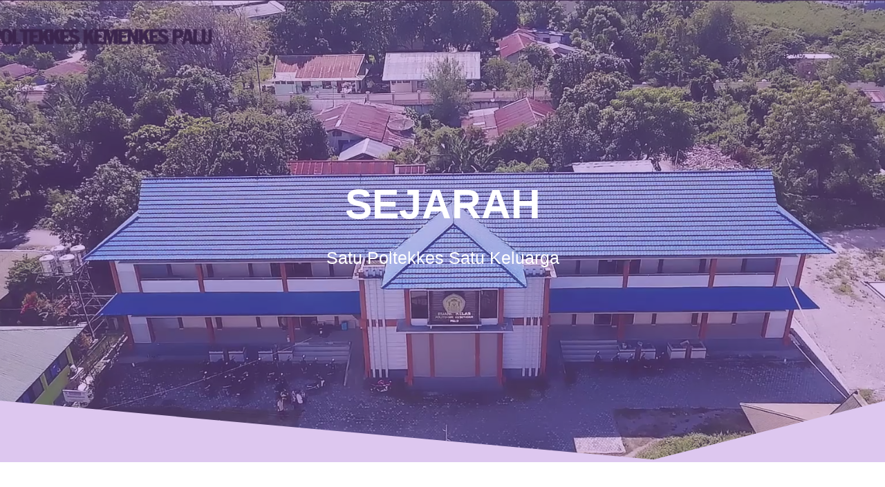

--- FILE ---
content_type: text/html; charset=UTF-8
request_url: https://kebidanan.poltekkespalu.ac.id/sejarah-2/
body_size: 8986
content:
<!DOCTYPE html><html lang="en-US"><head><script data-no-optimize="1">var litespeed_docref=sessionStorage.getItem("litespeed_docref");litespeed_docref&&(Object.defineProperty(document,"referrer",{get:function(){return litespeed_docref}}),sessionStorage.removeItem("litespeed_docref"));</script> <meta charset="UTF-8"><meta name="viewport" content="width=device-width, initial-scale=1"><link rel="profile" href="http://gmpg.org/xfn/11"><meta name='robots' content='index, follow, max-image-preview:large, max-snippet:-1, max-video-preview:-1' /><title>Sejarah - Jurusan Kebidanan Poltekkes Kemenkes Palu</title><link rel="canonical" href="https://kebidanan.poltekkespalu.ac.id/sejarah-2/" /><meta property="og:locale" content="en_US" /><meta property="og:type" content="article" /><meta property="og:title" content="Sejarah - Jurusan Kebidanan Poltekkes Kemenkes Palu" /><meta property="og:url" content="https://kebidanan.poltekkespalu.ac.id/sejarah-2/" /><meta property="og:site_name" content="Jurusan Kebidanan Poltekkes Kemenkes Palu" /><meta property="article:modified_time" content="2022-06-02T00:20:48+00:00" /><meta name="twitter:card" content="summary_large_image" /> <script type="application/ld+json" class="yoast-schema-graph">{"@context":"https://schema.org","@graph":[{"@type":"WebPage","@id":"https://kebidanan.poltekkespalu.ac.id/sejarah-2/","url":"https://kebidanan.poltekkespalu.ac.id/sejarah-2/","name":"Sejarah - Jurusan Kebidanan Poltekkes Kemenkes Palu","isPartOf":{"@id":"https://kebidanan.poltekkespalu.ac.id/#website"},"datePublished":"2022-05-23T01:02:31+00:00","dateModified":"2022-06-02T00:20:48+00:00","breadcrumb":{"@id":"https://kebidanan.poltekkespalu.ac.id/sejarah-2/#breadcrumb"},"inLanguage":"en-US","potentialAction":[{"@type":"ReadAction","target":["https://kebidanan.poltekkespalu.ac.id/sejarah-2/"]}]},{"@type":"BreadcrumbList","@id":"https://kebidanan.poltekkespalu.ac.id/sejarah-2/#breadcrumb","itemListElement":[{"@type":"ListItem","position":1,"name":"Home","item":"https://kebidanan.poltekkespalu.ac.id/"},{"@type":"ListItem","position":2,"name":"Sejarah"}]},{"@type":"WebSite","@id":"https://kebidanan.poltekkespalu.ac.id/#website","url":"https://kebidanan.poltekkespalu.ac.id/","name":"Jurusan Kebidanan Poltekkes Kemenkes Palu","description":"Satu Poltekkes Satu Keluarga","publisher":{"@id":"https://kebidanan.poltekkespalu.ac.id/#organization"},"potentialAction":[{"@type":"SearchAction","target":{"@type":"EntryPoint","urlTemplate":"https://kebidanan.poltekkespalu.ac.id/?s={search_term_string}"},"query-input":"required name=search_term_string"}],"inLanguage":"en-US"},{"@type":"Organization","@id":"https://kebidanan.poltekkespalu.ac.id/#organization","name":"Jurusan Kebidanan Poltekkes Kemenkes Palu","url":"https://kebidanan.poltekkespalu.ac.id/","logo":{"@type":"ImageObject","inLanguage":"en-US","@id":"https://kebidanan.poltekkespalu.ac.id/#/schema/logo/image/","url":"https://kebidanan.poltekkespalu.ac.id/wp-content/uploads/2024/06/cropped-cropped-logopoltekkes-1.png","contentUrl":"https://kebidanan.poltekkespalu.ac.id/wp-content/uploads/2024/06/cropped-cropped-logopoltekkes-1.png","width":585,"height":191,"caption":"Jurusan Kebidanan Poltekkes Kemenkes Palu"},"image":{"@id":"https://kebidanan.poltekkespalu.ac.id/#/schema/logo/image/"}}]}</script> <link rel='dns-prefetch' href='//fonts.googleapis.com' /><link href='https://fonts.gstatic.com' crossorigin rel='preconnect' /><link rel="alternate" type="application/rss+xml" title="Jurusan Kebidanan Poltekkes Kemenkes Palu &raquo; Feed" href="https://kebidanan.poltekkespalu.ac.id/feed/" /><link rel="alternate" type="application/rss+xml" title="Jurusan Kebidanan Poltekkes Kemenkes Palu &raquo; Comments Feed" href="https://kebidanan.poltekkespalu.ac.id/comments/feed/" /><link data-optimized="2" rel="stylesheet" href="https://kebidanan.poltekkespalu.ac.id/wp-content/litespeed/css/640ae4477548ca0868b824869b768ec9.css?ver=eda6c" /> <script id="nb-jquery" type="litespeed/javascript" data-src="https://kebidanan.poltekkespalu.ac.id/wp-includes/js/jquery/jquery.min.js?ver=3.7.1" id="jquery-core-js"></script> <link rel="https://api.w.org/" href="https://kebidanan.poltekkespalu.ac.id/wp-json/" /><link rel="alternate" title="JSON" type="application/json" href="https://kebidanan.poltekkespalu.ac.id/wp-json/wp/v2/pages/91" /><link rel="EditURI" type="application/rsd+xml" title="RSD" href="https://kebidanan.poltekkespalu.ac.id/xmlrpc.php?rsd" /><meta name="generator" content="WordPress 6.8.3" /><link rel='shortlink' href='https://kebidanan.poltekkespalu.ac.id/?p=91' /><link rel="alternate" title="oEmbed (JSON)" type="application/json+oembed" href="https://kebidanan.poltekkespalu.ac.id/wp-json/oembed/1.0/embed?url=https%3A%2F%2Fkebidanan.poltekkespalu.ac.id%2Fsejarah-2%2F" /><link rel="alternate" title="oEmbed (XML)" type="text/xml+oembed" href="https://kebidanan.poltekkespalu.ac.id/wp-json/oembed/1.0/embed?url=https%3A%2F%2Fkebidanan.poltekkespalu.ac.id%2Fsejarah-2%2F&#038;format=xml" /><meta name="generator" content="Site Kit by Google 1.123.1" /><noscript><style>.simply-gallery-amp{ display: block !important; }</style></noscript><noscript><style>.sgb-preloader{ display: none !important; }</style></noscript><link rel="icon" href="https://kebidanan.poltekkespalu.ac.id/wp-content/uploads/2024/06/cropped-allogo-1-32x32.png" sizes="32x32" /><link rel="icon" href="https://kebidanan.poltekkespalu.ac.id/wp-content/uploads/2024/06/cropped-allogo-1-192x192.png" sizes="192x192" /><link rel="apple-touch-icon" href="https://kebidanan.poltekkespalu.ac.id/wp-content/uploads/2024/06/cropped-allogo-1-180x180.png" /><meta name="msapplication-TileImage" content="https://kebidanan.poltekkespalu.ac.id/wp-content/uploads/2024/06/cropped-allogo-1-270x270.png" /></head><body class="nb-3-3-4 nimble-no-local-data-skp__post_page_91 nimble-no-group-site-tmpl-skp__all_page wp-singular page-template-default page page-id-91 wp-custom-logo wp-theme-one-page-express sek-hide-rc-badge"><div id="opex-overlap-custom-background-to-remove"
style="position: absolute; top: 0; background-color: #FFF; min-height: 100vh; min-width: 100vw;"></div>
<a class="skip-link screen-reader-text"
href="#page-content">Skip to content</a><div class="header-top "  data-sticky='0'  data-sticky-mobile='1'  data-sticky-to='top' ><div class="navigation-wrapper ope-inner-page"><div class="logo_col">
<a href="https://kebidanan.poltekkespalu.ac.id/" class="logo-link dark" rel="home" itemprop="url"><img data-lazyloaded="1" src="[data-uri]" width="585" height="191" data-src="https://kebidanan.poltekkespalu.ac.id/wp-content/uploads/2024/06/cropped-cropped-logopoltekkes.png" class="logo dark no-lazy" alt="" itemprop="logo" decoding="async" fetchpriority="high" data-srcset="https://kebidanan.poltekkespalu.ac.id/wp-content/uploads/2024/06/cropped-cropped-logopoltekkes.png 585w, https://kebidanan.poltekkespalu.ac.id/wp-content/uploads/2024/06/cropped-cropped-logopoltekkes-300x98.png 300w" data-sizes="(max-width: 585px) 100vw, 585px" /></a><a href="https://kebidanan.poltekkespalu.ac.id/" class="custom-logo-link" rel="home"><img data-lazyloaded="1" src="[data-uri]" width="585" height="191" data-src="https://kebidanan.poltekkespalu.ac.id/wp-content/uploads/2024/06/cropped-cropped-logopoltekkes-1.png" class="custom-logo no-lazy" alt="Jurusan Kebidanan Poltekkes Kemenkes Palu" decoding="async" data-srcset="https://kebidanan.poltekkespalu.ac.id/wp-content/uploads/2024/06/cropped-cropped-logopoltekkes-1.png 585w, https://kebidanan.poltekkespalu.ac.id/wp-content/uploads/2024/06/cropped-cropped-logopoltekkes-1-300x98.png 300w" data-sizes="(max-width: 585px) 100vw, 585px" /></a></div><div class="main_menu_col"><div id="drop_mainmenu_container" class="menu-bidan-container"><ul id="drop_mainmenu" class="fm2_drop_mainmenu"><li id="menu-item-350" class="menu-item menu-item-type-post_type menu-item-object-page menu-item-home menu-item-350"><a href="https://kebidanan.poltekkespalu.ac.id/">Home</a></li><li id="menu-item-50" class="menu-item menu-item-type-custom menu-item-object-custom menu-item-has-children menu-item-50"><a href="#">Profil</a><ul class="sub-menu"><li id="menu-item-138" class="menu-item menu-item-type-post_type menu-item-object-page menu-item-138"><a href="https://kebidanan.poltekkespalu.ac.id/sejarah/">Sejarah</a></li><li id="menu-item-137" class="menu-item menu-item-type-post_type menu-item-object-page menu-item-137"><a href="https://kebidanan.poltekkespalu.ac.id/visi-misi/">Visi &#038; Misi</a></li><li id="menu-item-140" class="menu-item menu-item-type-post_type menu-item-object-page menu-item-140"><a href="https://kebidanan.poltekkespalu.ac.id/struktur-organisasi/">Struktur Organisasi</a></li><li id="menu-item-141" class="menu-item menu-item-type-post_type menu-item-object-page menu-item-141"><a href="https://kebidanan.poltekkespalu.ac.id/video-profil/">Video Profil</a></li></ul></li><li id="menu-item-58" class="menu-item menu-item-type-custom menu-item-object-custom current-menu-ancestor menu-item-has-children menu-item-58"><a href="#">Program Studi</a><ul class="sub-menu"><li id="menu-item-646" class="menu-item menu-item-type-custom menu-item-object-custom current-menu-ancestor current-menu-parent menu-item-has-children menu-item-646"><a href="#">D3 Kebidanan Palu</a><ul class="sub-menu"><li id="menu-item-144" class="menu-item menu-item-type-post_type menu-item-object-page current-menu-item page_item page-item-91 current_page_item menu-item-144"><a href="https://kebidanan.poltekkespalu.ac.id/sejarah-2/" aria-current="page">Sejarah</a></li><li id="menu-item-143" class="menu-item menu-item-type-post_type menu-item-object-page menu-item-143"><a href="https://kebidanan.poltekkespalu.ac.id/visi-misi-2/">Visi, Misi, Tujuan &#038; Sasaran</a></li><li id="menu-item-139" class="menu-item menu-item-type-post_type menu-item-object-page menu-item-139"><a href="https://kebidanan.poltekkespalu.ac.id/akreditasi/">Akreditasi</a></li><li id="menu-item-145" class="menu-item menu-item-type-post_type menu-item-object-page menu-item-145"><a href="https://kebidanan.poltekkespalu.ac.id/struktur-organisasi-2/">Struktur Organisasi</a></li><li id="menu-item-147" class="menu-item menu-item-type-post_type menu-item-object-page menu-item-147"><a href="https://kebidanan.poltekkespalu.ac.id/tenaga-pendidik/">Tenaga Pendidik</a></li><li id="menu-item-148" class="menu-item menu-item-type-post_type menu-item-object-page menu-item-148"><a href="https://kebidanan.poltekkespalu.ac.id/tenaga-kependidikan/">Tenaga Kependidikan</a></li><li id="menu-item-162" class="menu-item menu-item-type-post_type menu-item-object-page menu-item-162"><a href="https://kebidanan.poltekkespalu.ac.id/kurikulum-3/">Kompetensi &#038; Kurikulum</a></li></ul></li><li id="menu-item-647" class="menu-item menu-item-type-custom menu-item-object-custom menu-item-has-children menu-item-647"><a href="#">D3 Kebidanan Poso</a><ul class="sub-menu"><li id="menu-item-149" class="menu-item menu-item-type-post_type menu-item-object-page menu-item-149"><a href="https://kebidanan.poltekkespalu.ac.id/sejarah-3/">Sejarah</a></li><li id="menu-item-150" class="menu-item menu-item-type-post_type menu-item-object-page menu-item-150"><a href="https://kebidanan.poltekkespalu.ac.id/visi-misi-3/">Visi, Misi, Tujuan &#038; Sasaran</a></li><li id="menu-item-151" class="menu-item menu-item-type-post_type menu-item-object-page menu-item-151"><a href="https://kebidanan.poltekkespalu.ac.id/akreditasi-2/">Akreditasi</a></li><li id="menu-item-152" class="menu-item menu-item-type-post_type menu-item-object-page menu-item-152"><a href="https://kebidanan.poltekkespalu.ac.id/struktur-organisasi-3/">Struktur Organisasi</a></li><li id="menu-item-161" class="menu-item menu-item-type-post_type menu-item-object-page menu-item-161"><a href="https://kebidanan.poltekkespalu.ac.id/kurikulum-2/">Kurikulum</a></li><li id="menu-item-153" class="menu-item menu-item-type-post_type menu-item-object-page menu-item-153"><a href="https://kebidanan.poltekkespalu.ac.id/tenaga-pendidik-2/">Tenaga Pendidik</a></li><li id="menu-item-154" class="menu-item menu-item-type-post_type menu-item-object-page menu-item-154"><a href="https://kebidanan.poltekkespalu.ac.id/tenaga-kependidikan-2/">Tenaga Kependidikan</a></li></ul></li><li id="menu-item-648" class="menu-item menu-item-type-custom menu-item-object-custom menu-item-has-children menu-item-648"><a href="#">Sarjana Terapan Kebidanan</a><ul class="sub-menu"><li id="menu-item-155" class="menu-item menu-item-type-post_type menu-item-object-page menu-item-155"><a href="https://kebidanan.poltekkespalu.ac.id/sejarah-4/">Sejarah</a></li><li id="menu-item-156" class="menu-item menu-item-type-post_type menu-item-object-page menu-item-156"><a href="https://kebidanan.poltekkespalu.ac.id/visi-misi-4/">Visi, Misi, Tujuan &#038; Sasaran</a></li><li id="menu-item-157" class="menu-item menu-item-type-post_type menu-item-object-page menu-item-157"><a href="https://kebidanan.poltekkespalu.ac.id/akreditasi-3/">Akreditasi</a></li><li id="menu-item-158" class="menu-item menu-item-type-post_type menu-item-object-page menu-item-158"><a href="https://kebidanan.poltekkespalu.ac.id/struktur-organisasi-4/">Struktur Organisasi</a></li><li id="menu-item-159" class="menu-item menu-item-type-post_type menu-item-object-page menu-item-159"><a href="https://kebidanan.poltekkespalu.ac.id/tenaga-pendidik-3/">Tenaga Pendidik</a></li><li id="menu-item-160" class="menu-item menu-item-type-post_type menu-item-object-page menu-item-160"><a href="https://kebidanan.poltekkespalu.ac.id/tenaga-kependidikan-3/">Tenaga Kependidikan</a></li><li id="menu-item-146" class="menu-item menu-item-type-post_type menu-item-object-page menu-item-146"><a href="https://kebidanan.poltekkespalu.ac.id/kurikulum/">Kurikulum</a></li></ul></li></ul></li><li id="menu-item-718" class="menu-item menu-item-type-custom menu-item-object-custom menu-item-718"><a href="https://kebidanan.poltekkespalu.ac.id/category/semua-berita/">Berita</a></li><li id="menu-item-142" class="menu-item menu-item-type-post_type menu-item-object-page menu-item-142"><a href="https://kebidanan.poltekkespalu.ac.id/prestasi/">Prestasi</a></li><li id="menu-item-72" class="menu-item menu-item-type-post_type menu-item-object-page menu-item-72"><a href="https://kebidanan.poltekkespalu.ac.id/kontak/">Kontak</a></li></ul></div></div></div></div><div id="page" class="site"><div class="header-wrapper"><div  class='header  color-overlay' style='background-image:url(&quot;https://kebidanan.poltekkespalu.ac.id/wp-content/uploads/2022/05/bbbb.png&quot;);' data-parallax-depth='20'><div class="inner-header-description gridContainer"><div class="row header-description-row"><h1 class="heading8">
Sejarah</h1><p class="header-subtitle">Satu Poltekkes Satu Keluarga</p></div></div><div class="header-separator header-separator-bottom "><svg xmlns="http://www.w3.org/2000/svg" viewBox="0 0 1000 100" preserveAspectRatio="none">
<path class="svg-white-bg" d="M737.9,94.7L0,0v100h1000V0L737.9,94.7z"/>
</svg></div></div></div><div id="page-content" class="page-content"><div class="gridContainer"><div id="post-91" class="post-91 page type-page status-publish hentry"><div></div></div></div></div><div class="footer"><div class="gridContainer"><div class="row"><p class="footer-copyright">
&copy;&nbsp;&nbsp;2025&nbsp;Jurusan Kebidanan Poltekkes Kemenkes Palu.&nbsp;Built using WordPress and <a rel="nofollow" href="https://extendthemes.com/go/built-with-one-page-express">OnePage Express Theme</a>.</p></div></div></div> <script type="speculationrules">{"prefetch":[{"source":"document","where":{"and":[{"href_matches":"\/*"},{"not":{"href_matches":["\/wp-*.php","\/wp-admin\/*","\/wp-content\/uploads\/*","\/wp-content\/*","\/wp-content\/plugins\/*","\/wp-content\/themes\/one-page-express\/*","\/*\\?(.+)"]}},{"not":{"selector_matches":"a[rel~=\"nofollow\"]"}},{"not":{"selector_matches":".no-prefetch, .no-prefetch a"}}]},"eagerness":"conservative"}]}</script> <div style="display: none;font-size: 5px;color: #ffffff;">
<a href="https://totoagungraja.lol/">totoagung</a>
<a href="https://totoagung2super.site/">totoagung2</a>
<a href="https://cantiktotosite.com/">cantiktoto</a>
<a href="https://amintotogo.site/">amintoto</a>
<a href="https://restoslot4dspasi.site/">restoslot4d</a>
<a href="https://slotgacor4d1.com/">slotgacor4d</a>
<a href="https://bigprofitbuzz.com/">qdal88</a>
<a href="https://motivasiagung.com/">https://motivasiagung.com/</a>
<a href="https://antartidargentina.com/">https://antartidargentina.com/</a>
<a href="https://whalebonestudios.com/">https://whalebonestudios.com/</a>
<a href="https://167.71.213.43/">https://167.71.213.43/</a>
<a href="https://167.71.204.61/">https://167.71.204.61/</a>
<a href="https://cadizguru.com/">https://cadizguru.com/</a>
<a href="https://157.245.54.109/">https://157.245.54.109/</a>
<a href="https://128.199.163.73/">https://128.199.163.73/</a>
<a href="https://hokkaido-project.com/">https://hokkaido-project.com/</a>
<a href="https://akb48nensensou.net/">https://akb48nensensou.net/</a></div> <script data-no-optimize="1">window.lazyLoadOptions=Object.assign({},{threshold:300},window.lazyLoadOptions||{});!function(t,e){"object"==typeof exports&&"undefined"!=typeof module?module.exports=e():"function"==typeof define&&define.amd?define(e):(t="undefined"!=typeof globalThis?globalThis:t||self).LazyLoad=e()}(this,function(){"use strict";function e(){return(e=Object.assign||function(t){for(var e=1;e<arguments.length;e++){var n,a=arguments[e];for(n in a)Object.prototype.hasOwnProperty.call(a,n)&&(t[n]=a[n])}return t}).apply(this,arguments)}function o(t){return e({},at,t)}function l(t,e){return t.getAttribute(gt+e)}function c(t){return l(t,vt)}function s(t,e){return function(t,e,n){e=gt+e;null!==n?t.setAttribute(e,n):t.removeAttribute(e)}(t,vt,e)}function i(t){return s(t,null),0}function r(t){return null===c(t)}function u(t){return c(t)===_t}function d(t,e,n,a){t&&(void 0===a?void 0===n?t(e):t(e,n):t(e,n,a))}function f(t,e){et?t.classList.add(e):t.className+=(t.className?" ":"")+e}function _(t,e){et?t.classList.remove(e):t.className=t.className.replace(new RegExp("(^|\\s+)"+e+"(\\s+|$)")," ").replace(/^\s+/,"").replace(/\s+$/,"")}function g(t){return t.llTempImage}function v(t,e){!e||(e=e._observer)&&e.unobserve(t)}function b(t,e){t&&(t.loadingCount+=e)}function p(t,e){t&&(t.toLoadCount=e)}function n(t){for(var e,n=[],a=0;e=t.children[a];a+=1)"SOURCE"===e.tagName&&n.push(e);return n}function h(t,e){(t=t.parentNode)&&"PICTURE"===t.tagName&&n(t).forEach(e)}function a(t,e){n(t).forEach(e)}function m(t){return!!t[lt]}function E(t){return t[lt]}function I(t){return delete t[lt]}function y(e,t){var n;m(e)||(n={},t.forEach(function(t){n[t]=e.getAttribute(t)}),e[lt]=n)}function L(a,t){var o;m(a)&&(o=E(a),t.forEach(function(t){var e,n;e=a,(t=o[n=t])?e.setAttribute(n,t):e.removeAttribute(n)}))}function k(t,e,n){f(t,e.class_loading),s(t,st),n&&(b(n,1),d(e.callback_loading,t,n))}function A(t,e,n){n&&t.setAttribute(e,n)}function O(t,e){A(t,rt,l(t,e.data_sizes)),A(t,it,l(t,e.data_srcset)),A(t,ot,l(t,e.data_src))}function w(t,e,n){var a=l(t,e.data_bg_multi),o=l(t,e.data_bg_multi_hidpi);(a=nt&&o?o:a)&&(t.style.backgroundImage=a,n=n,f(t=t,(e=e).class_applied),s(t,dt),n&&(e.unobserve_completed&&v(t,e),d(e.callback_applied,t,n)))}function x(t,e){!e||0<e.loadingCount||0<e.toLoadCount||d(t.callback_finish,e)}function M(t,e,n){t.addEventListener(e,n),t.llEvLisnrs[e]=n}function N(t){return!!t.llEvLisnrs}function z(t){if(N(t)){var e,n,a=t.llEvLisnrs;for(e in a){var o=a[e];n=e,o=o,t.removeEventListener(n,o)}delete t.llEvLisnrs}}function C(t,e,n){var a;delete t.llTempImage,b(n,-1),(a=n)&&--a.toLoadCount,_(t,e.class_loading),e.unobserve_completed&&v(t,n)}function R(i,r,c){var l=g(i)||i;N(l)||function(t,e,n){N(t)||(t.llEvLisnrs={});var a="VIDEO"===t.tagName?"loadeddata":"load";M(t,a,e),M(t,"error",n)}(l,function(t){var e,n,a,o;n=r,a=c,o=u(e=i),C(e,n,a),f(e,n.class_loaded),s(e,ut),d(n.callback_loaded,e,a),o||x(n,a),z(l)},function(t){var e,n,a,o;n=r,a=c,o=u(e=i),C(e,n,a),f(e,n.class_error),s(e,ft),d(n.callback_error,e,a),o||x(n,a),z(l)})}function T(t,e,n){var a,o,i,r,c;t.llTempImage=document.createElement("IMG"),R(t,e,n),m(c=t)||(c[lt]={backgroundImage:c.style.backgroundImage}),i=n,r=l(a=t,(o=e).data_bg),c=l(a,o.data_bg_hidpi),(r=nt&&c?c:r)&&(a.style.backgroundImage='url("'.concat(r,'")'),g(a).setAttribute(ot,r),k(a,o,i)),w(t,e,n)}function G(t,e,n){var a;R(t,e,n),a=e,e=n,(t=Et[(n=t).tagName])&&(t(n,a),k(n,a,e))}function D(t,e,n){var a;a=t,(-1<It.indexOf(a.tagName)?G:T)(t,e,n)}function S(t,e,n){var a;t.setAttribute("loading","lazy"),R(t,e,n),a=e,(e=Et[(n=t).tagName])&&e(n,a),s(t,_t)}function V(t){t.removeAttribute(ot),t.removeAttribute(it),t.removeAttribute(rt)}function j(t){h(t,function(t){L(t,mt)}),L(t,mt)}function F(t){var e;(e=yt[t.tagName])?e(t):m(e=t)&&(t=E(e),e.style.backgroundImage=t.backgroundImage)}function P(t,e){var n;F(t),n=e,r(e=t)||u(e)||(_(e,n.class_entered),_(e,n.class_exited),_(e,n.class_applied),_(e,n.class_loading),_(e,n.class_loaded),_(e,n.class_error)),i(t),I(t)}function U(t,e,n,a){var o;n.cancel_on_exit&&(c(t)!==st||"IMG"===t.tagName&&(z(t),h(o=t,function(t){V(t)}),V(o),j(t),_(t,n.class_loading),b(a,-1),i(t),d(n.callback_cancel,t,e,a)))}function $(t,e,n,a){var o,i,r=(i=t,0<=bt.indexOf(c(i)));s(t,"entered"),f(t,n.class_entered),_(t,n.class_exited),o=t,i=a,n.unobserve_entered&&v(o,i),d(n.callback_enter,t,e,a),r||D(t,n,a)}function q(t){return t.use_native&&"loading"in HTMLImageElement.prototype}function H(t,o,i){t.forEach(function(t){return(a=t).isIntersecting||0<a.intersectionRatio?$(t.target,t,o,i):(e=t.target,n=t,a=o,t=i,void(r(e)||(f(e,a.class_exited),U(e,n,a,t),d(a.callback_exit,e,n,t))));var e,n,a})}function B(e,n){var t;tt&&!q(e)&&(n._observer=new IntersectionObserver(function(t){H(t,e,n)},{root:(t=e).container===document?null:t.container,rootMargin:t.thresholds||t.threshold+"px"}))}function J(t){return Array.prototype.slice.call(t)}function K(t){return t.container.querySelectorAll(t.elements_selector)}function Q(t){return c(t)===ft}function W(t,e){return e=t||K(e),J(e).filter(r)}function X(e,t){var n;(n=K(e),J(n).filter(Q)).forEach(function(t){_(t,e.class_error),i(t)}),t.update()}function t(t,e){var n,a,t=o(t);this._settings=t,this.loadingCount=0,B(t,this),n=t,a=this,Y&&window.addEventListener("online",function(){X(n,a)}),this.update(e)}var Y="undefined"!=typeof window,Z=Y&&!("onscroll"in window)||"undefined"!=typeof navigator&&/(gle|ing|ro)bot|crawl|spider/i.test(navigator.userAgent),tt=Y&&"IntersectionObserver"in window,et=Y&&"classList"in document.createElement("p"),nt=Y&&1<window.devicePixelRatio,at={elements_selector:".lazy",container:Z||Y?document:null,threshold:300,thresholds:null,data_src:"src",data_srcset:"srcset",data_sizes:"sizes",data_bg:"bg",data_bg_hidpi:"bg-hidpi",data_bg_multi:"bg-multi",data_bg_multi_hidpi:"bg-multi-hidpi",data_poster:"poster",class_applied:"applied",class_loading:"litespeed-loading",class_loaded:"litespeed-loaded",class_error:"error",class_entered:"entered",class_exited:"exited",unobserve_completed:!0,unobserve_entered:!1,cancel_on_exit:!0,callback_enter:null,callback_exit:null,callback_applied:null,callback_loading:null,callback_loaded:null,callback_error:null,callback_finish:null,callback_cancel:null,use_native:!1},ot="src",it="srcset",rt="sizes",ct="poster",lt="llOriginalAttrs",st="loading",ut="loaded",dt="applied",ft="error",_t="native",gt="data-",vt="ll-status",bt=[st,ut,dt,ft],pt=[ot],ht=[ot,ct],mt=[ot,it,rt],Et={IMG:function(t,e){h(t,function(t){y(t,mt),O(t,e)}),y(t,mt),O(t,e)},IFRAME:function(t,e){y(t,pt),A(t,ot,l(t,e.data_src))},VIDEO:function(t,e){a(t,function(t){y(t,pt),A(t,ot,l(t,e.data_src))}),y(t,ht),A(t,ct,l(t,e.data_poster)),A(t,ot,l(t,e.data_src)),t.load()}},It=["IMG","IFRAME","VIDEO"],yt={IMG:j,IFRAME:function(t){L(t,pt)},VIDEO:function(t){a(t,function(t){L(t,pt)}),L(t,ht),t.load()}},Lt=["IMG","IFRAME","VIDEO"];return t.prototype={update:function(t){var e,n,a,o=this._settings,i=W(t,o);{if(p(this,i.length),!Z&&tt)return q(o)?(e=o,n=this,i.forEach(function(t){-1!==Lt.indexOf(t.tagName)&&S(t,e,n)}),void p(n,0)):(t=this._observer,o=i,t.disconnect(),a=t,void o.forEach(function(t){a.observe(t)}));this.loadAll(i)}},destroy:function(){this._observer&&this._observer.disconnect(),K(this._settings).forEach(function(t){I(t)}),delete this._observer,delete this._settings,delete this.loadingCount,delete this.toLoadCount},loadAll:function(t){var e=this,n=this._settings;W(t,n).forEach(function(t){v(t,e),D(t,n,e)})},restoreAll:function(){var e=this._settings;K(e).forEach(function(t){P(t,e)})}},t.load=function(t,e){e=o(e);D(t,e)},t.resetStatus=function(t){i(t)},t}),function(t,e){"use strict";function n(){e.body.classList.add("litespeed_lazyloaded")}function a(){console.log("[LiteSpeed] Start Lazy Load"),o=new LazyLoad(Object.assign({},t.lazyLoadOptions||{},{elements_selector:"[data-lazyloaded]",callback_finish:n})),i=function(){o.update()},t.MutationObserver&&new MutationObserver(i).observe(e.documentElement,{childList:!0,subtree:!0,attributes:!0})}var o,i;t.addEventListener?t.addEventListener("load",a,!1):t.attachEvent("onload",a)}(window,document);</script><script data-no-optimize="1">window.litespeed_ui_events=window.litespeed_ui_events||["mouseover","click","keydown","wheel","touchmove","touchstart"];var urlCreator=window.URL||window.webkitURL;function litespeed_load_delayed_js_force(){console.log("[LiteSpeed] Start Load JS Delayed"),litespeed_ui_events.forEach(e=>{window.removeEventListener(e,litespeed_load_delayed_js_force,{passive:!0})}),document.querySelectorAll("iframe[data-litespeed-src]").forEach(e=>{e.setAttribute("src",e.getAttribute("data-litespeed-src"))}),"loading"==document.readyState?window.addEventListener("DOMContentLoaded",litespeed_load_delayed_js):litespeed_load_delayed_js()}litespeed_ui_events.forEach(e=>{window.addEventListener(e,litespeed_load_delayed_js_force,{passive:!0})});async function litespeed_load_delayed_js(){let t=[];for(var d in document.querySelectorAll('script[type="litespeed/javascript"]').forEach(e=>{t.push(e)}),t)await new Promise(e=>litespeed_load_one(t[d],e));document.dispatchEvent(new Event("DOMContentLiteSpeedLoaded")),window.dispatchEvent(new Event("DOMContentLiteSpeedLoaded"))}function litespeed_load_one(t,e){console.log("[LiteSpeed] Load ",t);var d=document.createElement("script");d.addEventListener("load",e),d.addEventListener("error",e),t.getAttributeNames().forEach(e=>{"type"!=e&&d.setAttribute("data-src"==e?"src":e,t.getAttribute(e))});let a=!(d.type="text/javascript");!d.src&&t.textContent&&(d.src=litespeed_inline2src(t.textContent),a=!0),t.after(d),t.remove(),a&&e()}function litespeed_inline2src(t){try{var d=urlCreator.createObjectURL(new Blob([t.replace(/^(?:<!--)?(.*?)(?:-->)?$/gm,"$1")],{type:"text/javascript"}))}catch(e){d="data:text/javascript;base64,"+btoa(t.replace(/^(?:<!--)?(.*?)(?:-->)?$/gm,"$1"))}return d}</script><script data-no-optimize="1">var litespeed_vary=document.cookie.replace(/(?:(?:^|.*;\s*)_lscache_vary\s*\=\s*([^;]*).*$)|^.*$/,"");litespeed_vary||fetch("/wp-content/plugins/litespeed-cache/guest.vary.php",{method:"POST",cache:"no-cache",redirect:"follow"}).then(e=>e.json()).then(e=>{console.log(e),e.hasOwnProperty("reload")&&"yes"==e.reload&&(sessionStorage.setItem("litespeed_docref",document.referrer),window.location.reload(!0))});</script><script data-optimized="1" type="litespeed/javascript" data-src="https://kebidanan.poltekkespalu.ac.id/wp-content/litespeed/js/02a3d8e214a8cde09435ed8cb7f25ce2.js?ver=eda6c"></script></body></html>
<!-- Page optimized by LiteSpeed Cache @2025-11-07 12:17:08 -->

<!-- Page cached by LiteSpeed Cache 7.6.2 on 2025-11-07 12:17:05 -->
<!-- Guest Mode -->
<!-- QUIC.cloud UCSS in queue -->